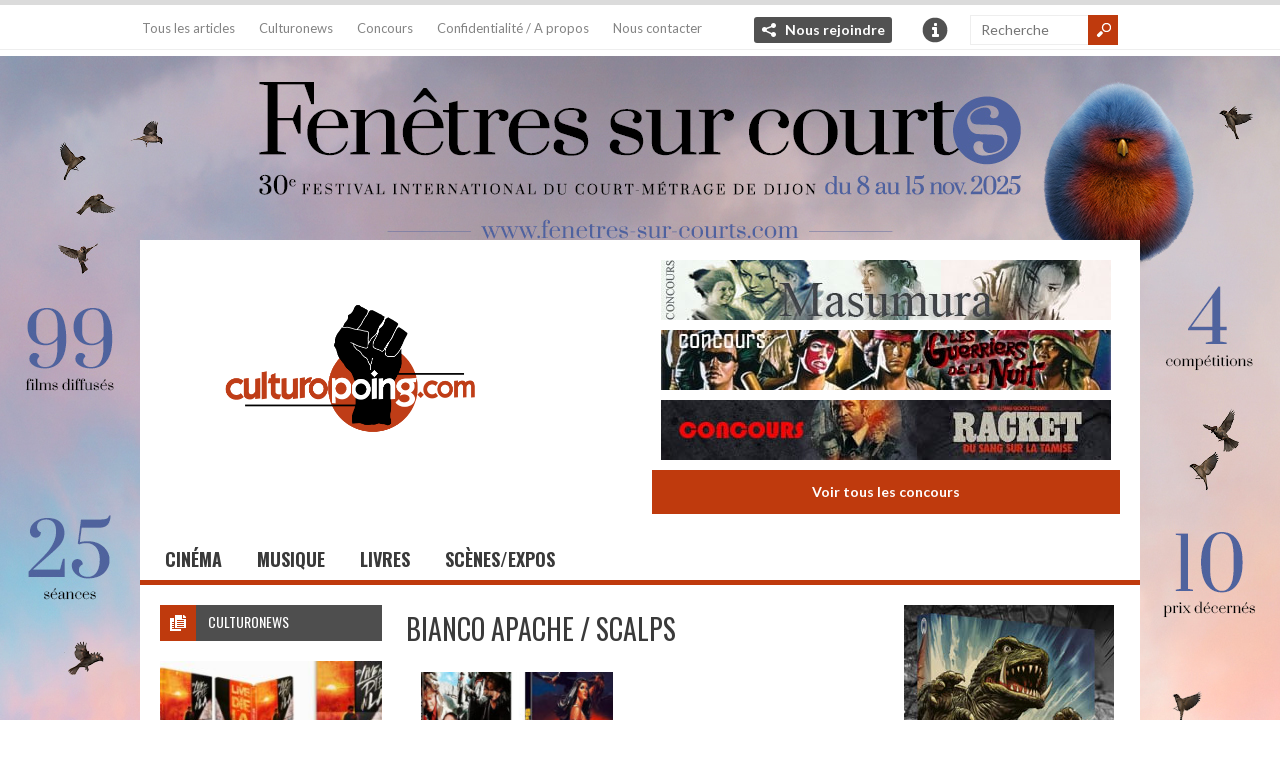

--- FILE ---
content_type: application/javascript
request_url: https://www.culturopoing.com/wp-content/themes/culturotheme/js/custom.js?ver=6.6.4
body_size: 924
content:
jQuery(document).ready(function() {
	 
	
	jQuery('#main-menu .menu').mobileMenu({
			defaultText: 'Toutes les rubriques',					//default text for select menu
			className: 'select-menu',						//class name
			subMenuDash: '&nbsp;&nbsp;&nbsp;&ndash;'		//submenu separator
	});
	
	jQuery("#main-menu").show();	
	jQuery('#main-menu ul.menu').superfish({				// main menu settings
		hoverClass:  'over', 								// the class applied to hovered list items 
		delay:       100,                            		// one second delay on mouseout 
		animation:   {opacity:'show',height:'show'},  		// fade-in and slide-down animation 
		speed:       150,                          			// faster animation speed 
		autoArrows:  false,                           		// disable generation of arrow mark-up 
		dropShadows: true,                            		// disable drop shadows 
		delay       : 0		
	});	
	
	jQuery("#slider-section .slider").show();
	jQuery('#slider-section .slider').flexslider({						// slider settings
		animation: "slide",								// animation style
		controlNav: false,								// slider thumnails class
		slideshow: true,								// enable automatic sliding
		directionNav: true,								// disable nav arrows
		slideshowSpeed: 4000,   						// slider speed
		smoothHeight: false,
		keyboard: true,
		mousewheel: true,
		controlsContainer: ".slider .slider-nav",
	});
	
	jQuery("#slider-concours .slider").show();
	jQuery('#slider-concours .slider').flexslider({						// slider settings
		selector: ".slides > div", 
		animation: "fade",								// animation style
		controlNav: false,								// slider thumnails class
		slideshow: true,								// enable automatic sliding
		directionNav: false,								// disable nav arrows
		slideshowSpeed: 4000,   						// slider speed
		smoothHeight: false,
		keyboard: true,
		mousewheel: true, 
		initDelay: 1000
	});
	
	jQuery(".share-link").click(function(e){
        e.preventDefault();
        jQuery(".share-panel").fadeIn(300,function(){
			jQuery(this).focus();
		});
    });
    
    jQuery('.share-panel .close').click(function() {
       jQuery(".share-panel").fadeOut(300);
    });
    
    jQuery(".share-panel").on('blur',function(){
        jQuery(this).fadeOut(300);
    }); 
	
	jQuery(".info-link").click(function(e){
        e.preventDefault();
        jQuery(".info-panel").fadeIn(300,function(){
			jQuery(this).focus();
		});
    });
    
    jQuery('.info-panel .close').click(function() {
       jQuery(".info-panel").fadeOut(300);
    });
    
    jQuery(".info-panel").on('blur',function(){
        jQuery(this).fadeOut(300);
    }); 	
		
	jQuery(".sidebar-carousel-posts").jCarouselLite({		//carousel settings
			visible: 1,										// visible items
			auto: 5000,										// carousel speed
			btnNext: ".wid-next",							// next button class
			btnPrev: ".wid-prev"							// previous button class
   	});
	
	jQuery(".widget-tab-titles li").click(function() {
		jQuery(".widget-tab-titles li").removeClass('active');
		jQuery(this).addClass("active");
		jQuery(".tab-content").hide();
		var selected_tab = jQuery(this).find("a").attr("href");
		jQuery(selected_tab).fadeIn();
		return false;
	});
    
	jQuery(".widget_video iframe").each(function(){
      var ifr_source = jQuery(this).attr('src');
      var wmode = "wmode=transparent";
      if(ifr_source.indexOf('?') != -1) jQuery(this).attr('src',ifr_source+'&'+wmode);
      else jQuery(this).attr('src',ifr_source+'?'+wmode);
	});	
	
});